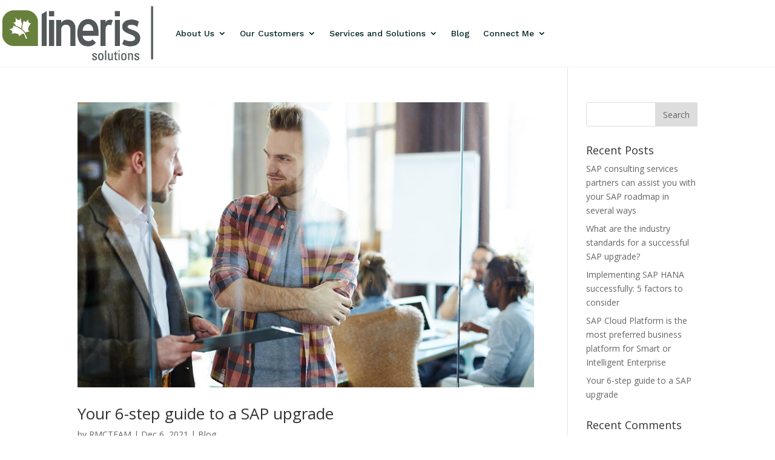

--- FILE ---
content_type: text/css
request_url: https://lineris.com/wp-content/et-cache/3098/et-core-unified-cpt-3098-17667443659255.min.css
body_size: 2
content:
.et-db #et-boc .et-l .et_pb_section_0_tb_footer{border-top-width:1px;border-color:rgba(114,114,114,0.09) #a0a0a0 #a0a0a0 #a0a0a0}.et-db #et-boc .et-l .et_pb_section_0_tb_footer.et_pb_section{padding-top:20px;padding-bottom:0px}.et-db #et-boc .et-l .et_pb_row_0_tb_footer{border-radius:40px 0 40px 0;overflow:hidden}.et-db #et-boc .et-l .et_pb_row_0_tb_footer.et_pb_row{padding-top:25px!important;padding-bottom:25px!important;padding-top:25px;padding-bottom:25px}.et-db #et-boc .et-l .et_pb_image_0_tb_footer .et_pb_image_wrap img{min-height:128px;max-height:64px;width:auto}.et-db #et-boc .et-l .et_pb_image_0_tb_footer{text-align:left;margin-left:0}.et-db #et-boc .et-l .et_pb_text_0_tb_footer.et_pb_text{color:#002725!important}.et-db #et-boc .et-l .et_pb_text_1_tb_footer.et_pb_text{color:#002725!important}.et-db #et-boc .et-l .et_pb_text_2_tb_footer.et_pb_text{color:#002725!important}.et-db #et-boc .et-l .et_pb_text_3_tb_footer.et_pb_text{color:#002725!important}.et-db #et-boc .et-l .et_pb_text_0_tb_footer{font-family:'Poppins',Helvetica,Arial,Lucida,sans-serif;font-weight:500;font-size:26px;letter-spacing:1px}.et-db #et-boc .et-l .et_pb_text_2_tb_footer{font-family:'Poppins',Helvetica,Arial,Lucida,sans-serif;font-weight:500;font-size:26px;letter-spacing:1px}.et-db #et-boc .et-l .et_pb_text_1_tb_footer{line-height:2em;font-family:'Work Sans',Helvetica,Arial,Lucida,sans-serif;font-weight:500;line-height:2em}.et-db #et-boc .et-l .et_pb_text_3_tb_footer{line-height:2em;font-family:'Work Sans',Helvetica,Arial,Lucida,sans-serif;font-weight:500;line-height:2em}.et-db #et-boc .et-l .et_pb_text_1_tb_footer.et_pb_text a{color:#6d7f43!important;transition:color 300ms ease 0ms}.et-db #et-boc .et-l .et_pb_text_3_tb_footer.et_pb_text a{color:#6d7f43!important;transition:color 300ms ease 0ms}.et-db #et-boc .et-l .et_pb_text_1_tb_footer.et_pb_text a:hover{color:#005450!important}.et-db #et-boc .et-l .et_pb_text_3_tb_footer.et_pb_text a:hover{color:#005450!important}.et-db #et-boc .et-l .et_pb_text_1_tb_footer a{line-height:1.7em}.et-db #et-boc .et-l .et_pb_text_3_tb_footer a{line-height:1.7em}.et-db #et-boc .et-l .et_pb_section_1_tb_footer.et_pb_section{padding-top:0px;padding-bottom:0px;background-color:#6d7f43!important}.et-db #et-boc .et-l .et_pb_row_1_tb_footer.et_pb_row{margin-top:20px!important}.et-db #et-boc .et-l .et_pb_social_media_follow_0_tb_footer li a.icon:before{transition:color 300ms ease 0ms}.et-db #et-boc .et-l .et_pb_social_media_follow_0_tb_footer li.et_pb_social_icon a.icon:before{color:#ffffff}.et-db #et-boc .et-l .et_pb_social_media_follow_0_tb_footer li.et_pb_social_icon a.icon:hover:before{color:#002725}.et-db #et-boc .et-l .et_pb_text_4_tb_footer.et_pb_text{color:#ffffff!important}.et-db #et-boc .et-l .et_pb_text_4_tb_footer{font-family:'Work Sans',Helvetica,Arial,Lucida,sans-serif}.et-db #et-boc .et-l .et_pb_social_media_follow_network_0_tb_footer{margin-top:0px!important;margin-right:0px!important;margin-bottom:0px!important;margin-left:0px!important}.et-db #et-boc .et-l .et_pb_social_media_follow_network_1_tb_footer{margin-top:0px!important;margin-right:0px!important;margin-bottom:0px!important;margin-left:0px!important}.et-db #et-boc .et-l .et_pb_social_media_follow_network_2_tb_footer{margin-top:0px!important;margin-right:0px!important;margin-bottom:0px!important;margin-left:0px!important}.et-db #et-boc .et-l .et_pb_social_media_follow_network_3_tb_footer{margin-top:0px!important;margin-right:0px!important;margin-bottom:0px!important;margin-left:0px!important}.et-db #et-boc .et-l .et_pb_social_media_follow_network_4_tb_footer{margin-top:0px!important;margin-right:0px!important;margin-bottom:0px!important;margin-left:0px!important}@media only screen and (max-width:980px){.et-db #et-boc .et-l .et_pb_section_0_tb_footer{border-top-width:1px;border-top-color:rgba(114,114,114,0.09)}.et-db #et-boc .et-l .et_pb_image_0_tb_footer .et_pb_image_wrap img{min-height:auto}}@media only screen and (max-width:767px){.et-db #et-boc .et-l .et_pb_section_0_tb_footer{border-top-width:1px;border-top-color:rgba(114,114,114,0.09)}.et-db #et-boc .et-l .et_pb_image_0_tb_footer .et_pb_image_wrap img{min-height:auto}}